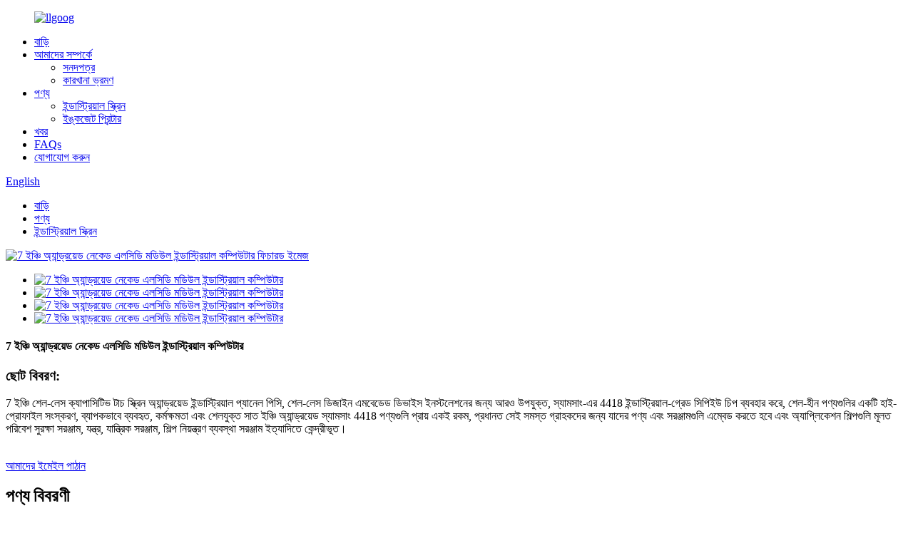

--- FILE ---
content_type: text/html
request_url: http://bn.gzweiqian.com/7-inch-android-naked-lcd-module-industrial-computer-product/
body_size: 13822
content:
<!DOCTYPE html> <html dir="ltr" lang="bn"> <head> <meta http-equiv="Content-Type" content="text/html; charset=UTF-8" /> <!-- Google tag (gtag.js) --> <script async src="https://www.googletagmanager.com/gtag/js?id=G-HZRMXD13RS"></script> <script>
  window.dataLayer = window.dataLayer || [];
  function gtag(){dataLayer.push(arguments);}
  gtag('js', new Date());

  gtag('config', 'G-HZRMXD13RS');
</script> <title>চীন 7 ইঞ্চি অ্যান্ড্রয়েড নেকেড এলসিডি মডিউল শিল্প কম্পিউটার প্রস্তুতকারক এবং সরবরাহকারী |উইকিয়ান গ্রুপ</title> <meta property="fb:app_id" content="966242223397117" /> <meta name="viewport" content="width=device-width,initial-scale=1,minimum-scale=1,maximum-scale=1,user-scalable=no"> <link rel="apple-touch-icon-precomposed" href=""> <meta name="format-detection" content="telephone=no"> <meta name="apple-mobile-web-app-capable" content="yes"> <meta name="apple-mobile-web-app-status-bar-style" content="black"> <meta property="og:url" content="https://www.gzweiqian.com/7-inch-android-naked-lcd-module-industrial-computer-product/"/> <meta property="og:title" content="7 inch Android Naked LCD module industrial computer"/> <meta property="og:description" content=" 		Features 	  		Description 	 1.Parameters    Product model WAR-070C(R)-SN10   Basic parameters  ● CPU：Quad-core Cortex®-A9 architecture；Frequency 1.4GHz ● Memory：1GB DDR3 ● Flash：8GB    Display screen  ● Size：7 inch ● Resolution：1024×600 ● Wide-temperature type, 16000k colors or 24 bit tr..."/> <meta property="og:type" content="product"/> <meta property="og:image" content="//cdn.globalso.com/gzweiqian/13.jpg"/> <meta property="og:site_name" content="https://www.gzweiqian.com/"/> <link href="//cdn.globalso.com/gzweiqian/style/global/style.css" rel="stylesheet"> <link href="//cdn.globalso.com/gzweiqian/style/public/public.css" rel="stylesheet">  <link rel="shortcut icon" href="//cdn.globalso.com/gzweiqian/icon1.png" /> <meta name="author" content="pat"/> <meta name="description" itemprop="description" content="বৈশিষ্ট্য বর্ণনা 1. প্যারামিটার পণ্য মডেল WAR-070C(R)-SN10 মৌলিক পরামিতি ● CPU：Quad-core Cortex®-A9 আর্কিটেকচার；ফ্রিকোয়েন্সি" />  <meta name="keywords" itemprop="keywords" content="শিল্প পর্দা, পণ্য" />  <link rel="canonical" href="https://www.gzweiqian.com/7-inch-android-naked-lcd-module-industrial-computer-product/" /> <link href="//cdn.globalso.com/hide_search.css" rel="stylesheet"/><link href="//www.gzweiqian.com/style/bn.html.css" rel="stylesheet"/></head> <body> <div class="container"> <header class="web_head">     <div class="head_layer">       <div class="layout">         <figure class="logo"><a href="/">                 <img src="//cdn.globalso.com/gzweiqian/llgoog.png" alt="llgoog">                 </a></figure>         <nav class="nav_wrap">           <ul class="head_nav">         <li><a href="/">বাড়ি</a></li> <li><a href="/about-us/">আমাদের সম্পর্কে</a> <ul class="sub-menu"> 	<li><a href="/certificate/">সনদপত্র</a></li> 	<li><a href="/factory-tour/">কারখানা ভ্রমণ</a></li> </ul> </li> <li class="current-post-ancestor current-menu-parent"><a href="/products/">পণ্য</a> <ul class="sub-menu"> 	<li class="current-post-ancestor current-menu-parent"><a href="/industrial-screen/">ইন্ডাস্ট্রিয়াল স্ক্রিন</a></li> 	<li><a href="/inkjet-printer/">ইঙ্কজেট প্রিন্টার</a></li> </ul> </li> <li><a href="/news/">খবর</a></li> <li><a href="/faqs/">FAQs</a></li> <li><a href="/contact-us/">যোগাযোগ করুন</a></li>       </ul> 	  </nav>           <div class="head_right">  	            <b id="btn-search" class="btn--search"></b>                      <div class="change-language ensemble">   <div class="change-language-info">     <div class="change-language-title medium-title">        <div class="language-flag language-flag-en"><a href="https://www.gzweiqian.com/"><b class="country-flag"></b><span>English</span> </a></div>        <b class="language-icon"></b>      </div> 	<div class="change-language-cont sub-content">         <div class="empty"></div>     </div>   </div> </div> <!--theme262-->          </div> 		  <i class="head_left_bg"></i>           <i class="head_right_bg"></i>                 </div>     </div>       </header><div class="path_bar">     <div class="layout">       <ul>        <li> <a itemprop="breadcrumb" href="/">বাড়ি</a></li><li> <a itemprop="breadcrumb" href="/products/" title="Products">পণ্য</a> </li><li> <a itemprop="breadcrumb" href="/industrial-screen/" title="Industrial Screen">ইন্ডাস্ট্রিয়াল স্ক্রিন</a> </li></li>       </ul>     </div>   </div>          <!-- page-layout start -->  <section class="web_main page_main">   <div class="layout">         <!-- product info -->       <section class="product-intro">         <div class="product-view" >            <!-- Piliang S-->                     <!-- Piliang E-->                     <div class="product-image"> <a class="cloud-zoom" id="zoom1" data-zoom="adjustX:0, adjustY:0" href="//cdn.globalso.com/gzweiqian/13.jpg"> <img src="//cdn.globalso.com/gzweiqian/13.jpg" itemprop="image" title="" alt="7 ইঞ্চি অ্যান্ড্রয়েড নেকেড এলসিডি মডিউল ইন্ডাস্ট্রিয়াল কম্পিউটার ফিচারড ইমেজ" style="width:100%" /></a> </div>                     <div  style="position:relative; width:100%;">             <div class="image-additional">               <ul class="swiper-wrapper">                                 <li class="swiper-slide image-item current"> <a class="cloud-zoom-gallery item"  href="//cdn.globalso.com/gzweiqian/13.jpg" data-zoom="useZoom:zoom1, smallImage://cdn.globalso.com/gzweiqian/13.jpg" title=""><img src="//cdn.globalso.com/gzweiqian/13-300x300.jpg" alt="7 ইঞ্চি অ্যান্ড্রয়েড নেকেড এলসিডি মডিউল ইন্ডাস্ট্রিয়াল কম্পিউটার" /></a> </li>                                 <li class="swiper-slide image-item"> <a class="cloud-zoom-gallery item"  href="//cdn.globalso.com/gzweiqian/25.jpg" data-zoom="useZoom:zoom1, smallImage://cdn.globalso.com/gzweiqian/25.jpg" title=""><img src="//cdn.globalso.com/gzweiqian/25-300x300.jpg" alt="7 ইঞ্চি অ্যান্ড্রয়েড নেকেড এলসিডি মডিউল ইন্ডাস্ট্রিয়াল কম্পিউটার" /></a> </li>                                 <li class="swiper-slide image-item"> <a class="cloud-zoom-gallery item"  href="//cdn.globalso.com/gzweiqian/32.jpg" data-zoom="useZoom:zoom1, smallImage://cdn.globalso.com/gzweiqian/32.jpg" title=""><img src="//cdn.globalso.com/gzweiqian/32-300x300.jpg" alt="7 ইঞ্চি অ্যান্ড্রয়েড নেকেড এলসিডি মডিউল ইন্ডাস্ট্রিয়াল কম্পিউটার" /></a> </li>                                 <li class="swiper-slide image-item"> <a class="cloud-zoom-gallery item"  href="//cdn.globalso.com/gzweiqian/42.jpg" data-zoom="useZoom:zoom1, smallImage://cdn.globalso.com/gzweiqian/42.jpg" title=""><img src="//cdn.globalso.com/gzweiqian/42-300x300.jpg" alt="7 ইঞ্চি অ্যান্ড্রয়েড নেকেড এলসিডি মডিউল ইন্ডাস্ট্রিয়াল কম্পিউটার" /></a> </li>                               </ul>               <div class="swiper-pagination swiper-pagination-white"></div>             </div>             <div class="swiper-button-next swiper-button-white"></div>             <div class="swiper-button-prev swiper-button-white"></div>           </div>         </div>         <section class="product-summary">  			 <h1 class="page_title">7 ইঞ্চি অ্যান্ড্রয়েড নেকেড এলসিডি মডিউল ইন্ডাস্ট্রিয়াল কম্পিউটার</h1>           <div class="product-meta">             <h3>ছোট বিবরণ:</h3>             <p>7 ইঞ্চি শেল-লেস ক্যাপাসিটিভ টাচ স্ক্রিন অ্যান্ড্রয়েড ইন্ডাস্ট্রিয়াল প্যানেল পিসি, শেল-লেস ডিজাইন এমবেডেড ডিভাইস ইনস্টলেশনের জন্য আরও উপযুক্ত, স্যামসাং-এর 4418 ইন্ডাস্ট্রিয়াল-গ্রেড সিপিইউ চিপ ব্যবহার করে, শেল-হীন পণ্যগুলির একটি হাই-প্রোফাইল সংস্করণ, ব্যাপকভাবে ব্যবহৃত, কর্মক্ষমতা এবং শেলযুক্ত সাত ইঞ্চি অ্যান্ড্রয়েড স্যামসাং 4418 পণ্যগুলি প্রায় একই রকম, প্রধানত সেই সমস্ত গ্রাহকদের জন্য যাদের পণ্য এবং সরঞ্জামগুলি এম্বেড করতে হবে এবং অ্যাপ্লিকেশন শিল্পগুলি মূলত পরিবেশ সুরক্ষা সরঞ্জাম, যন্ত্র, যান্ত্রিক সরঞ্জাম, শিল্প নিয়ন্ত্রণ ব্যবস্থা সরঞ্জাম ইত্যাদিতে কেন্দ্রীভূত।</p>             <br />                                   </div>           <div class="product-btn-wrap"> <a href="javascript:" class="email">আমাদের ইমেইল পাঠান</a></div>           <div class="share-this">             <div class="addthis_sharing_toolbox"></div>             </div>         </section>       </section>       <section class="tab-content-wrap product-detail">         <div class="tab-title-bar detail-tabs">           <h2 class="tab-title title current"><span>পণ্য বিবরণী</span></h2>                                          <h2 class="tab-title title"><span>পণ্য ট্যাগ</span></h2>                   </div>         <section class="tab-panel-wrap">           <section class="tab-panel disabled entry">             <section class="tab-panel-content">                                           <div class="fl-builder-content fl-builder-content-1268 fl-builder-content-primary fl-builder-global-templates-locked" data-post-id="1268"><div class="fl-row fl-row-full-width fl-row-bg-none fl-node-6358d7923fdf3" data-node="6358d7923fdf3"> 	<div class="fl-row-content-wrap"> 				<div class="fl-row-content fl-row-full-width fl-node-content"> 		 <div class="fl-col-group fl-node-6358d792427e5" data-node="6358d792427e5"> 			<div class="fl-col fl-node-6358d79242944" data-node="6358d79242944" style="width: 100%;"> 	<div class="fl-col-content fl-node-content"> 	<div class="fl-module fl-module-heading fl-node-6358d7923fcd1" data-node="6358d7923fcd1" data-animation-delay="0.0"> 	<div class="fl-module-content fl-node-content"> 		<h2 class="fl-heading"> 		<span class="fl-heading-text">বৈশিষ্ট্য</span> 	</h2>	</div> </div>	</div> </div>	</div>  <div class="fl-col-group fl-node-6358d7d422550" data-node="6358d7d422550"> 			<div class="fl-col fl-node-6358d7d4226c5 fl-col-has-cols" data-node="6358d7d4226c5" style="width: 100%;"> 	<div class="fl-col-content fl-node-content"> 	 <div class="fl-col-group fl-node-6358ddd1a0943 fl-col-group-nested fl-col-group-equal-height fl-col-group-align-center" data-node="6358ddd1a0943"> 			<div class="fl-col fl-node-6358ddd1a0b75 fl-col-small" data-node="6358ddd1a0b75" style="width: 34%;"> 	<div class="fl-col-content fl-node-content"> 	<div class="fl-module fl-module-photo fl-node-6358ddd852570" data-node="6358ddd852570" data-animation-delay="0.0"> 	<div class="fl-module-content fl-node-content"> 		<div class="fl-photo fl-photo-align-center" itemscope itemtype="http://schema.org/ImageObject"> 	<div class="fl-photo-content fl-photo-img-png"> 				<img class="fl-photo-img wp-image-1274 size-full" src="//www.gzweiqian.com/uploads/12.png" alt="1" itemprop="image"  /> 		     			</div> 	</div>	</div> </div>	</div> </div>			<div class="fl-col fl-node-6358ddd1a0bb6" data-node="6358ddd1a0bb6" style="width: 66%;"> 	<div class="fl-col-content fl-node-content"> 	<div class="fl-module fl-module-rich-text fl-node-6358d7d422444" data-node="6358d7d422444" data-animation-delay="0.0"> 	<div class="fl-module-content fl-node-content"> 		<div class="fl-rich-text"> 	<p>উচ্চ স্থিতিশীলতা, ডাউনটাইম ছাড়া 7x24 ঘন্টা, কম শক্তি খরচ এবং উচ্চ স্থায়িত্ব সহ ফ্যানবিহীন CPU প্রসেসর ব্যবহার করে।<br />উচ্চ নির্ভরযোগ্যতা, কোনও হ্যান্ডলিং ত্রুটি অনুমোদিত নয় এবং কঠোর পরীক্ষায় উত্তীর্ণ হয়।<br />স্ব-পুনরুদ্ধার ফাংশন সহ, অপ্রত্যাশিত পরিস্থিতি মোকাবেলা করার জন্য, যেমন নিরবচ্ছিন্ন সংযোগ বিচ্ছিন্ন এবং দীর্ঘ সময়ের জন্য শাটডাউন।<br />শিল্প ব্যবহারের জন্য উপযুক্ত যোগাযোগ ইন্টারফেস, প্রসারিত করা সহজ।<br />শিল্প কমপ্লেক্স এবং কঠোর পরিবেশের সাথে মানিয়ে নিন, যেমন শক্তিশালী, শকপ্রুফ, আর্দ্রতা-প্রমাণ, ধুলো-প্রমাণ, উচ্চ তাপমাত্রা প্রতিরোধের।<br />সহজ এবং সহজ গৌণ উন্নয়ন, বহু-প্ল্যাটফর্ম, বহু-ভাষা সমর্থন, রুটিন প্রদান করে।</p> </div>	</div> </div>	</div> </div>	</div> 	</div> </div>	</div> 		</div> 	</div> </div><div class="fl-row fl-row-full-width fl-row-bg-none fl-node-6358d8e9d8ee8" data-node="6358d8e9d8ee8"> 	<div class="fl-row-content-wrap"> 				<div class="fl-row-content fl-row-full-width fl-node-content"> 		 <div class="fl-col-group fl-node-6358d8e9d91f2" data-node="6358d8e9d91f2"> 			<div class="fl-col fl-node-6358d8e9d923a" data-node="6358d8e9d923a" style="width: 100%;"> 	<div class="fl-col-content fl-node-content"> 	<div class="fl-module fl-module-heading fl-node-6358d8e9d9276" data-node="6358d8e9d9276" data-animation-delay="0.0"> 	<div class="fl-module-content fl-node-content"> 		<h2 class="fl-heading"> 		<span class="fl-heading-text">বর্ণনা</span> 	</h2>	</div> </div>	</div> </div>	</div>  <div class="fl-col-group fl-node-6358d8e9d92b2" data-node="6358d8e9d92b2"> 			<div class="fl-col fl-node-6358d8e9d92ee" data-node="6358d8e9d92ee" style="width: 100%;"> 	<div class="fl-col-content fl-node-content"> 	<div class="fl-module fl-module-rich-text fl-node-6358d8e9d932a" data-node="6358d8e9d932a" data-animation-delay="0.0"> 	<div class="fl-module-content fl-node-content"> 		<div class="fl-rich-text"> 	<p>1. পরামিতি</p> <table border="0" cellspacing="0"> <tbody> <tr> <td width="243">পণ্যের ধরণ</td> <td width="619">WAR-070C(R)-SN10</td> </tr> <tr> <td width="243">মৌলিক পরামিতি</td> <td width="619">● CPU：Quad-core Cortex®-A9 আর্কিটেকচার；ফ্রিকোয়েন্সি 1.4GHz<br />● মেমরি: 1GB DDR3<br />● ফ্ল্যাশ: 8GB</td> </tr> <tr> <td width="243">প্রদর্শন পর্দা</td> <td width="619">● আকার: 7 ইঞ্চি<br />● রেজোলিউশন: 1024×600<br />● প্রশস্ত-তাপমাত্রার ধরন, 16000k রঙ বা 24 বিট সত্য রং<br />● LED ব্যাকলাইট: জীবনকাল &gt; 25000 ঘন্টা</td> </tr> <tr> <td width="243"></td> <td width="619">●</td> </tr> <tr> <td width="243">স্পর্শ পর্দা</td> <td width="619">ক্যাপাসিট্যান্স / প্রতিরোধের টাচ স্ক্রিন</td> </tr> <tr> <td width="243">হার্ডওয়্যার ইন্টারফেস</td> <td width="619">● 4 চ্যানেল 3-তারের RS-232 সিরিয়াল পোর্ট (COM1, COM2, COM3, COM4) (ঐচ্ছিক হিসাবে বিচ্ছিন্নতা)<br />● 2 চ্যানেল RS-485 ইন্টারফেস (COM1, COM2), RS-232 (COM1, COM2) হিসাবে মাল্টিপ্লেক্সিং (ঐচ্ছিক হিসাবে বিচ্ছিন্ন)<br />● 1 চ্যানেল বিচ্ছিন্ন CAN বাস ইন্টারফেস।(ঐচ্ছিক)<br />● 1 চ্যানেল ইউএসবি ডিভাইস ইন্টারফেস, ডেটা বিনিময় এবং ডিবাগ অ্যাপ্লিকেশনের জন্য পিসিতে ADB সংযোগ সমর্থন করে।<br />● 2 চ্যানেল ইউএসবি হোস্ট ইন্টারফেস, সাধারণ ইউএসবি ডিভাইস যেমন মাউস, কীবোর্ড, ইউ ডিস্ক, ইত্যাদি সমর্থন করে।<br />● 1 চ্যানেল 100M ইথারনেট ইন্টারফেস।<br />● 1 চ্যানেল SD/MMC স্লট, মিনি SD/MMC কার্ড সমর্থন করে৷<br />● 1 চ্যানেল 3.5 মিমি ইয়ারফোন আউটপুট ইন্টারফেস।<br />● 1 চ্যানেল স্পিকার ইন্টারফেস (বিল্ট-ইন পাওয়ার এমপ্লিফায়ার 8Ω2w) (ঐচ্ছিক)<br />● 1 চ্যানেল 4G মডিউল।(ঐচ্ছিক)<br />● 1 চ্যানেল ওয়াইফাই ইন্টারফেস।(ঐচ্ছিক)<br />● 1 চ্যানেল DC12V~24V, শিল্প<br />● শক্তি সমাধান, উচ্চ নির্ভরযোগ্যতা.</td> </tr> <tr> <td width="243">মনোযোগ</td> <td width="619">সিরিয়াল পোর্ট সংযুক্ত করা হলে, সিরিয়াল চিপ বার্ন এবং যোগাযোগ প্রভাবিত এড়াতে দুটি ডিভাইসের GND তারকে অবশ্যই সংযুক্ত থাকতে হবে।</td> </tr> <tr> <td width="243">OS</td> <td width="619">Android 4.4.2/Android 5.1</td> </tr> <tr> <td width="243">ডিগ্রী রক্ষা করুন</td> <td width="619">/</td> </tr> <tr> <td width="243">কাজের পরিবেশ</td> <td width="619">● পাওয়ার: DC 12V-24V (সুপারিশ হিসাবে 24V)<br />● কাজের তাপমাত্রা：-10~60℃<br />● স্টোরেজ তাপমাত্রা:-20~80℃<br />● কাজের আর্দ্রতা: 10～90% RH</td> </tr> <tr> <td width="243">আকার</td> <td width="619">● কোন শেল নেই<br />● আকার: 188×117×41 (মিমি)</td> </tr> <tr> <td width="243">আবেদনের স্থান</td> <td width="619">● শিল্প নিয়ন্ত্রণ ， শনাক্তকরণ যন্ত্র ， যন্ত্র এবং মিটার ， নিরাপত্তা পর্যবেক্ষণ ， চিকিৎসা যন্ত্রপাতি এবং যন্ত্র , বুদ্ধিমান টার্মিনাল এম্বেডেড হাই-এন্ড অ্যাপ্লিকেশন।<br />● সমর্থন CAN বাস নেটওয়ার্ক স্থাপনা.</td> </tr> <tr> <td width="243">সফটওয়্যার সমর্থন</td> <td width="619">● সাপোর্ট Eclipse、Android Studio、QT Creator、Visual Studio 2015/2017 ডেভেলপমেন্ট, JAVA/C/C++/C#, ইত্যাদি সমর্থন করে।<br />● ব্যবহারকারী-সংজ্ঞায়িত স্প্ল্যাশ স্ক্রীন সহজে পরিবর্তন করুন।</td> </tr> </tbody> </table> </div>	</div> </div>	</div> </div>	</div>  <div class="fl-col-group fl-node-6358da56b5637" data-node="6358da56b5637"> 			<div class="fl-col fl-node-6358da56b57bb" data-node="6358da56b57bb" style="width: 100%;"> 	<div class="fl-col-content fl-node-content"> 	<div class="fl-module fl-module-rich-text fl-node-6358da813d229" data-node="6358da813d229" data-animation-delay="0.0"> 	<div class="fl-module-content fl-node-content"> 		<div class="fl-rich-text"> 	<p><strong>2. ইন্টারফেস সংজ্ঞা</strong></p> </div>	</div> </div>	</div> </div>	</div>  <div class="fl-col-group fl-node-6358dd20348e0" data-node="6358dd20348e0"> 			<div class="fl-col fl-node-6358dd2034a71" data-node="6358dd2034a71" style="width: 100%;"> 	<div class="fl-col-content fl-node-content"> 	<div class="fl-module fl-module-photo fl-node-6358dd20347c6" data-node="6358dd20347c6" data-animation-delay="0.0"> 	<div class="fl-module-content fl-node-content"> 		<div class="fl-photo fl-photo-align-center" itemscope itemtype="http://schema.org/ImageObject"> 	<div class="fl-photo-content fl-photo-img-png"> 				<img class="fl-photo-img wp-image-1275" src="//www.gzweiqian.com/uploads/21.png" alt="2" itemprop="image"  /> 		     			</div> 	</div>	</div> </div><div class="fl-module fl-module-photo fl-node-6358e3e63790c" data-node="6358e3e63790c" data-animation-delay="0.0"> 	<div class="fl-module-content fl-node-content"> 		<div class="fl-photo fl-photo-align-center" itemscope itemtype="http://schema.org/ImageObject"> 	<div class="fl-photo-content fl-photo-img-png"> 				<img class="fl-photo-img wp-image-1276" src="//www.gzweiqian.com/uploads/31.png" alt="3" itemprop="image"  /> 		     			</div> 	</div>	</div> </div>	</div> </div>	</div>  <div class="fl-col-group fl-node-6358e3f7d245f" data-node="6358e3f7d245f"> 			<div class="fl-col fl-node-6358e3f7d2612" data-node="6358e3f7d2612" style="width: 100%;"> 	<div class="fl-col-content fl-node-content"> 	<div class="fl-module fl-module-rich-text fl-node-6358e3f7d2328" data-node="6358e3f7d2328" data-animation-delay="0.0"> 	<div class="fl-module-content fl-node-content"> 		<div class="fl-rich-text"> 	<table border="0" cellspacing="0"> <tbody> <tr> <td width="453">1. RS-232 এর COM1-TX0</td> <td width="446">2. RS-232 এর COM1-RX0</td> </tr> <tr> <td width="453">3. জিএনডি</td> <td width="446">4. RS-232 এর COM2-TX2</td> </tr> <tr> <td width="453">5. RS-232 এর COM2-RX2</td> <td width="446">6. জিএনডি</td> </tr> <tr> <td width="453">7. RS-232 এর COM3-TX3</td> <td width="446">8. RS-232 এর COM3-RX3</td> </tr> <tr> <td width="453">9. জিএনডি</td> <td width="446">10. RS-232 এর COM4-TX4</td> </tr> <tr> <td width="453">11. RS-232 এর COM4-RX4</td> <td width="446">12. জিএনডি</td> </tr> </tbody> </table> </div>	</div> </div>	</div> </div>	</div>  <div class="fl-col-group fl-node-6358e40d10970" data-node="6358e40d10970"> 			<div class="fl-col fl-node-6358e40d10bb1" data-node="6358e40d10bb1" style="width: 100%;"> 	<div class="fl-col-content fl-node-content"> 	<div class="fl-module fl-module-photo fl-node-6358e40a089a0" data-node="6358e40a089a0" data-animation-delay="0.0"> 	<div class="fl-module-content fl-node-content"> 		<div class="fl-photo fl-photo-align-center" itemscope itemtype="http://schema.org/ImageObject"> 	<div class="fl-photo-content fl-photo-img-png"> 				<img class="fl-photo-img wp-image-1277" src="//www.gzweiqian.com/uploads/4.png" alt="4" itemprop="image"  /> 		     			</div> 	</div>	</div> </div>	</div> </div>	</div>  <div class="fl-col-group fl-node-6358dd3d1a394" data-node="6358dd3d1a394"> 			<div class="fl-col fl-node-6358dd3d1a53b" data-node="6358dd3d1a53b" style="width: 100%;"> 	<div class="fl-col-content fl-node-content"> 	<div class="fl-module fl-module-rich-text fl-node-6358dd3d1a277" data-node="6358dd3d1a277" data-animation-delay="0.0"> 	<div class="fl-module-content fl-node-content"> 		<div class="fl-rich-text"> 	<table border="0" cellspacing="0"> <tbody> <tr> <td width="453">1. CANL</td> <td width="446">2. CANH</td> </tr> <tr> <td width="453">3. জিএনডি</td> <td width="446">4. COM2-485B</td> </tr> <tr> <td width="453">5. COM2-485A</td> <td width="446">6. জিএনডি</td> </tr> <tr> <td width="453">7. COM1-485B</td> <td width="446">8. COM1-485A</td> </tr> </tbody> </table> <p><strong>2.1 RS-232 ইন্টারফেস</strong><br />4 চ্যানেল● RS-232 সিরিয়াল পোর্ট，সর্বোচ্চ-স্তরের বাউড্রেট 115200bps সমর্থন করে।অ্যান্ড্রয়েড সিস্টেমে সংশ্লিষ্ট ইন্টারফেসটি হল COM1 ~ COM4৷</p> <p><strong>2.2 RS-485 ইন্টারফেস</strong><br />অ্যান্ড্রয়েড সিস্টেমে সংশ্লিষ্ট পোর্ট হল COM1, COM2।</p> <p><strong>2.3 CAN বাস ইন্টারফেস</strong><br />ক্যান-বাস ইন্টারফেসের ফাংশন হল বিকল্প।</p> <p><strong>2.4 পাওয়ার ইন্টারফেস</strong><br />চিত্রে দেখানো হয়েছে:</p> </div>	</div> </div>	</div> </div>	</div>  <div class="fl-col-group fl-node-6358e48e5c768" data-node="6358e48e5c768"> 			<div class="fl-col fl-node-6358e48e5c93d" data-node="6358e48e5c93d" style="width: 100%;"> 	<div class="fl-col-content fl-node-content"> 	<div class="fl-module fl-module-photo fl-node-6358e48e5c629" data-node="6358e48e5c629" data-animation-delay="0.0"> 	<div class="fl-module-content fl-node-content"> 		<div class="fl-photo fl-photo-align-center" itemscope itemtype="http://schema.org/ImageObject"> 	<div class="fl-photo-content fl-photo-img-png"> 				<img class="fl-photo-img wp-image-1278" src="//www.gzweiqian.com/uploads/5.png" alt="5" itemprop="image"  /> 		     			</div> 	</div>	</div> </div>	</div> </div>	</div>  <div class="fl-col-group fl-node-6358e4a6e218f" data-node="6358e4a6e218f"> 			<div class="fl-col fl-node-6358e4a6e2355" data-node="6358e4a6e2355" style="width: 100%;"> 	<div class="fl-col-content fl-node-content"> 	<div class="fl-module fl-module-rich-text fl-node-6358e4a6e2041" data-node="6358e4a6e2041" data-animation-delay="0.0"> 	<div class="fl-module-content fl-node-content"> 		<div class="fl-rich-text"> 	<p><strong>3. বাহ্যিক আকার</strong></p> <p>বাহ্যিক আকার: 188x117x41 (মিমি)</p> </div>	</div> </div>	</div> </div>	</div>  <div class="fl-col-group fl-node-6358e4bbbce7c" data-node="6358e4bbbce7c"> 			<div class="fl-col fl-node-6358e4bbbd059" data-node="6358e4bbbd059" style="width: 100%;"> 	<div class="fl-col-content fl-node-content"> 	<div class="fl-module fl-module-photo fl-node-6358e4bbbcd37" data-node="6358e4bbbcd37" data-animation-delay="0.0"> 	<div class="fl-module-content fl-node-content"> 		<div class="fl-photo fl-photo-align-center" itemscope itemtype="http://schema.org/ImageObject"> 	<div class="fl-photo-content fl-photo-img-png"> 				<img class="fl-photo-img wp-image-1279" src="//www.gzweiqian.com/uploads/6.png" alt="6" itemprop="image"  /> 		     			</div> 	</div>	</div> </div>	</div> </div>	</div> 		</div> 	</div> </div></div><!--<div id="downaspdf">                     <a title="Download this Product as PDF" href="/downloadpdf.php?id=1268" rel="external nofollow"><span>Download as PDF</span></a>                 </div>-->                            <div class="clear"></div>                                                         <hr>               <li><b>আগে:</b>                 <a href="/7-inch-all-in-one-embedded-touch-panel-pc-fanless-wince-industrial-tablet-pc-product/" rel="prev">7 ইঞ্চি অল-ইন-ওয়ান এমবেডেড টাচ প্যানেল পিসি ফ্যানলেস WinCE ইন্ডাস্ট্রিয়াল ট্যাবলেট পিসি</a>              </li>               <li><b>পরবর্তী:</b>                 <a href="/7-inch-android-industrial-panel-pc-product/" rel="next">7 ইঞ্চি অ্যান্ড্রয়েড ইন্ডাস্ট্রিয়াল প্যানেল পিসি</a>              </li>               <hr>                           </section>           </section>                                          <section class="tab-panel disabled entry">             <section class="tab-panel-content">                           </section>           </section>                   </section>       </section>       <div class="goods-may-like">         <h2 class="title">পণ্য বিভাগ</h2>         <div class="layer-bd">             <div class="swiper-slider">         <ul class="swiper-wrapper">                               <li class="swiper-slide product_item">             <figure> <span class="item_img"> <img src="//cdn.globalso.com/gzweiqian/15-300x300.jpg" alt="10.1 ইঞ্চি অ্যান্ড্রয়েড ইন্ডাস্ট্রিয়াল প্যানেল পিসি (স্ট্যান্ডার্ড)"><a href="/10-1-inch-android-industrial-panel-pcstandard-product/" title="10.1 inch Android Industrial Panel PC(standard)"></a> </span>               <figcaption>                 <h3 class="item_title"><a href="/10-1-inch-android-industrial-panel-pcstandard-product/" title="10.1 inch Android Industrial Panel PC(standard)">10.1 ইঞ্চি অ্যান্ড্রয়েড ইন্ডাস্ট্রিয়াল প্যানেল পিসি (স্ট্যান্ডার্ড)</a></h3>               </figcaption>             </figure>           </li>                     <li class="swiper-slide product_item">             <figure> <span class="item_img"> <img src="//cdn.globalso.com/gzweiqian/16-300x300.jpg" alt="10.1 ইঞ্চি অ্যান্ড্রয়েড প্যানেল পিসি RK3399 শিল্প-নিয়ন্ত্রণ ফ্যানলেস কম্পিউটার"><a href="/10-1-inch-android-panel-pc-rk3399-industrial-control-fanless-computer-product/" title="10.1 inch Android Panel PC RK3399 industrial-control fanless computer"></a> </span>               <figcaption>                 <h3 class="item_title"><a href="/10-1-inch-android-panel-pc-rk3399-industrial-control-fanless-computer-product/" title="10.1 inch Android Panel PC RK3399 industrial-control fanless computer">10.1 ইঞ্চি অ্যান্ড্রয়েড প্যানেল পিসি RK3399 ইন্ডাস্ট্রিয়াল-কো...</a></h3>               </figcaption>             </figure>           </li>                     <li class="swiper-slide product_item">             <figure> <span class="item_img"> <img src="//cdn.globalso.com/gzweiqian/12-300x300.jpg" alt="7 ইঞ্চি অল-ইন-ওয়ান এমবেডেড টাচ প্যানেল পিসি ফ্যানলেস WinCE ইন্ডাস্ট্রিয়াল ট্যাবলেট পিসি"><a href="/7-inch-all-in-one-embedded-touch-panel-pc-fanless-wince-industrial-tablet-pc-product/" title="7 Inch All-in-One Embedded Touch Panel PC Fanless WinCE Industrial Tablet PC"></a> </span>               <figcaption>                 <h3 class="item_title"><a href="/7-inch-all-in-one-embedded-touch-panel-pc-fanless-wince-industrial-tablet-pc-product/" title="7 Inch All-in-One Embedded Touch Panel PC Fanless WinCE Industrial Tablet PC">7 ইঞ্চি অল-ইন-ওয়ান এমবেডেড টাচ প্যানেল পিসি ফ্যানলে...</a></h3>               </figcaption>             </figure>           </li>                     <li class="swiper-slide product_item">             <figure> <span class="item_img"> <img src="//cdn.globalso.com/gzweiqian/001-300x300.jpg" alt="7 ইঞ্চি অ্যান্ড্রয়েড ইন্ডাস্ট্রিয়াল প্যানেল পিসি অটোমেশন ইন্ডাস্ট্রি এলসিডি মনিটর"><a href="/7-inch-android-industrial-panel-pc-automation-industry-lcd-monitor-product/" title="7 inch Android industrial panel pc automation industry LCD Monitor"></a> </span>               <figcaption>                 <h3 class="item_title"><a href="/7-inch-android-industrial-panel-pc-automation-industry-lcd-monitor-product/" title="7 inch Android industrial panel pc automation industry LCD Monitor">7 ইঞ্চি অ্যান্ড্রয়েড ইন্ডাস্ট্রিয়াল প্যানেল পিসি অটোমেশন i...</a></h3>               </figcaption>             </figure>           </li>                     <li class="swiper-slide product_item">             <figure> <span class="item_img"> <img src="//cdn.globalso.com/gzweiqian/2-2-300x300.jpg" alt="7 ইঞ্চি অ্যান্ড্রয়েড ইন্ডাস্ট্রিয়াল প্যানেল পিসি"><a href="/7-inch-android-industrial-panel-pc-product/" title="7 Inch Android industrial panel pc"></a> </span>               <figcaption>                 <h3 class="item_title"><a href="/7-inch-android-industrial-panel-pc-product/" title="7 Inch Android industrial panel pc">7 ইঞ্চি অ্যান্ড্রয়েড ইন্ডাস্ট্রিয়াল প্যানেল পিসি</a></h3>               </figcaption>             </figure>           </li>                     <li class="swiper-slide product_item">             <figure> <span class="item_img"> <img src="//cdn.globalso.com/gzweiqian/00-300x300.jpg" alt="4.3 ইঞ্চি WinCE ইন্ডাস্ট্রিয়াল প্যানেল কম্পিউটার LCD"><a href="/4-3-inch-wince-industrial-panel-computer-lcd-product/" title="4.3 inch WinCE Industrial Panel Computer LCD"></a> </span>               <figcaption>                 <h3 class="item_title"><a href="/4-3-inch-wince-industrial-panel-computer-lcd-product/" title="4.3 inch WinCE Industrial Panel Computer LCD">4.3 ইঞ্চি WinCE ইন্ডাস্ট্রিয়াল প্যানেল কম্পিউটার LCD</a></h3>               </figcaption>             </figure>           </li>                             </ul>         </div>         <div class="swiper-control">               <span class="swiper-button-prev"></span>               <span class="swiper-button-next"></span>             </div>             </div>       </div>         </div> </section> <div class="clear"></div>   <footer class="web_footer">     <section class="foot_service">       <div class="layout">    <div class="foot_items"> 		  <nav class="foot_item foot_item_nav wow fadeInLeftA" data-wow-delay=".1s" data-wow-duration=".8s">             <div class="foot_item_hd">               <h2 class="title">তথ্য</h2>             </div>             <div class="foot_item_bd">               <ul class="foot_txt_list">               <li><a href="/certificate/">সনদপত্র</a></li> <li><a href="/contact-us/">যোগাযোগ করুন</a></li> <li><a href="/about-us/">আমাদের সম্পর্কে</a></li>               </ul>             </div>           </nav> 	     <nav class="foot_item foot_item_contac wow fadeInLeftA" data-wow-delay=".1s" data-wow-duration=".8s">             <div class="foot_item_hd">               <h2 class="title">যোগাযোগ করুন</h2>             </div>             <div class="foot_item_bd">               <address class="foot_contact_list">                 <ul>                   <li class="contact_item">                    <div class="contact_txt">                      <p class="item_val">বিল্ডিং বি, জিনঝুয়াং ইন্ডাস্ট্রিয়াল পার্ক, নং 84, তিয়ানুয়ান রোড, ইয়ংহে স্ট্রিট, হুয়াংপু জেলা, গুয়াংজু, গুয়াংডং।</p>                  </div>                   </li>                   <li class="contact_item">                    <div class="contact_txt">                      <span class="contact_label">খুব ভাল:</span>                    <p class="item_val"><a class="tel_link" href="tel:+8613926272032"></a>+8613926272032</p>                  </div>                   </li>                   <li class="contact_item">                    <div class="contact_txt">                     <p class="item_val"><a href="javascript:" class="add_email12">bella@wqlcd.com</a></p>                  </div>                   </li>                 </ul>               </address>             </div>           </nav> 		 <nav class="foot_item foot_item_follow wow fadeInLeftA" data-wow-delay=".1s" data-wow-duration=".8s">             <div class="foot_item_hd">               <h2 class="title">আমাদের অনুসরণ করো</h2>             </div>             <div class="foot_item_bd">               <div class="company_subscribe">                 <div class="learn_more">                   <a class="button" href="javascript:">এখন তদন্ত</a>                 </div>               </div>               <ul class="foot_sns">                              <li><a target="_blank" href=""><img src="//cdn.globalso.com/gzweiqian/sns02.png" alt="sns02"></a></li>                         <li><a target="_blank" href=""><img src="//cdn.globalso.com/gzweiqian/sns03.png" alt="sns03"></a></li>                         <li><a target="_blank" href=""><img src="//cdn.globalso.com/gzweiqian/sns05.png" alt="sns05"></a></li>                         <li><a target="_blank" href=""><img src="//cdn.globalso.com/gzweiqian/sns06.png" alt="sns06"></a></li>                           </ul>             </div>                       </nav>         </div>        </div>     </section> 	 	  	      <section class="foot_bar wow fadeInUpA" data-wow-delay=".1s" data-wow-duration=".8s">       <div class="layout">         <div class="copyright">© কপিরাইট - 2010-2022 : সর্বস্বত্ব সংরক্ষিত৷<script type="text/javascript" src="//www.globalso.site/livechat.js"></script></div>         <span class="copy_a">             <a href="/featured/">গরম পণ্য</a> - <a href="/sitemap.xml">সাইটম্যাপ</a> - <a href="/">এএমপি মোবাইল</a> <br><a href='/digital-weight-machine/' title='Digital Weight Machine'>ডিজিটাল ওজন মেশিন</a>,  <a href='/transparent-lcd-panel-for-pc/' title='Transparent Lcd Panel For Pc'>পিসির জন্য স্বচ্ছ এলসিডি প্যানেল</a>,  <a href='/laser-engraving-portable/' title='Laser Engraving Portable'>লেজার খোদাই পোর্টেবল</a>,  <a href='/fiber-flying-laser-marking-machine/' title='Fiber Flying Laser Marking Machine'>ফাইবার ফ্লাইং লেজার মার্কিং মেশিন</a>,  <a href='/industrial-inkjet/' title='Industrial Inkjet'>ইন্ডাস্ট্রিয়াল ইঙ্কজেট</a>,  <a href='/industrial-panel-pc-touch-screen/' title='Industrial Panel Pc Touch Screen'>ইন্ডাস্ট্রিয়াল প্যানেল পিসি টাচ স্ক্রিন</a>,         </span>       </div>     </section>   </footer> <aside class="scrollsidebar" id="scrollsidebar">   <div class="side_content">     <div class="side_list">       <header class="hd"><img src="//cdn.globalso.com/title_pic.png" alt="অনলাইন Inuiry"/></header>       <div class="cont">         <li><a class="email" href="javascript:">ইমেইল পাঠান</a></li>                                       </div>                   <div class="side_title"><a  class="close_btn"><span>x</span></a></div>     </div>   </div>   <div class="show_btn"></div> </aside> <div class="inquiry-pop-bd">   <div class="inquiry-pop"> <i class="ico-close-pop" onclick="hideMsgPop();"></i>      <script type="text/javascript" src="//www.globalso.site/form.js"></script>    </div> </div> </div> <div class="web-search"> <b id="btn-search-close" class="btn--search-close"></b>   <div style=" width:100%">     <div class="head-search">       <form  action="/search.php" method="get">         <input class="search-ipt" name="s" placeholder="Start Typing..." />         <input class="search-btn" type="submit" value="" /> 		<input type="hidden" name="cat" value="490"/>         <span class="search-attr">অনুসন্ধান করতে এন্টার বা বন্ধ করতে ESC টিপুন</span>       </form>     </div>   </div> </div> <script type="text/javascript" src="//cdn.globalso.com/gzweiqian/style/global/js/jquery.min.js"></script>  <script type="text/javascript" src="//cdn.globalso.com/gzweiqian/style/global/js/common.js"></script> <script type="text/javascript" src="//cdn.globalso.com/gzweiqian/style/public/public.js"></script>  <!--[if lt IE 9]> <script src="//cdn.globalso.com/gzweiqian/style/global/js/html5.js"></script> <![endif]--> <script type="text/javascript">

if(typeof jQuery == 'undefined' || typeof jQuery.fn.on == 'undefined') {
	document.write('<script src="https://www.gzweiqian.com/wp-content/plugins/bb-plugin/js/jquery.js"><\/script>');
	document.write('<script src="https://www.gzweiqian.com/wp-content/plugins/bb-plugin/js/jquery.migrate.min.js"><\/script>');
}

</script><ul class="prisna-wp-translate-seo" id="prisna-translator-seo"><li class="language-flag language-flag-en"><a href="https://www.gzweiqian.com/7-inch-android-naked-lcd-module-industrial-computer-product/" title="English" target="_blank"><b class="country-flag"></b><span>English</span></a></li><li class="language-flag language-flag-fr"><a href="http://fr.gzweiqian.com/7-inch-android-naked-lcd-module-industrial-computer-product/" title="French" target="_blank"><b class="country-flag"></b><span>French</span></a></li><li class="language-flag language-flag-de"><a href="http://de.gzweiqian.com/7-inch-android-naked-lcd-module-industrial-computer-product/" title="German" target="_blank"><b class="country-flag"></b><span>German</span></a></li><li class="language-flag language-flag-pt"><a href="http://pt.gzweiqian.com/7-inch-android-naked-lcd-module-industrial-computer-product/" title="Portuguese" target="_blank"><b class="country-flag"></b><span>Portuguese</span></a></li><li class="language-flag language-flag-es"><a href="http://es.gzweiqian.com/7-inch-android-naked-lcd-module-industrial-computer-product/" title="Spanish" target="_blank"><b class="country-flag"></b><span>Spanish</span></a></li><li class="language-flag language-flag-ru"><a href="http://ru.gzweiqian.com/7-inch-android-naked-lcd-module-industrial-computer-product/" title="Russian" target="_blank"><b class="country-flag"></b><span>Russian</span></a></li><li class="language-flag language-flag-ja"><a href="http://ja.gzweiqian.com/7-inch-android-naked-lcd-module-industrial-computer-product/" title="Japanese" target="_blank"><b class="country-flag"></b><span>Japanese</span></a></li><li class="language-flag language-flag-ko"><a href="http://ko.gzweiqian.com/7-inch-android-naked-lcd-module-industrial-computer-product/" title="Korean" target="_blank"><b class="country-flag"></b><span>Korean</span></a></li><li class="language-flag language-flag-ar"><a href="http://ar.gzweiqian.com/7-inch-android-naked-lcd-module-industrial-computer-product/" title="Arabic" target="_blank"><b class="country-flag"></b><span>Arabic</span></a></li><li class="language-flag language-flag-ga"><a href="http://ga.gzweiqian.com/7-inch-android-naked-lcd-module-industrial-computer-product/" title="Irish" target="_blank"><b class="country-flag"></b><span>Irish</span></a></li><li class="language-flag language-flag-el"><a href="http://el.gzweiqian.com/7-inch-android-naked-lcd-module-industrial-computer-product/" title="Greek" target="_blank"><b class="country-flag"></b><span>Greek</span></a></li><li class="language-flag language-flag-tr"><a href="http://tr.gzweiqian.com/7-inch-android-naked-lcd-module-industrial-computer-product/" title="Turkish" target="_blank"><b class="country-flag"></b><span>Turkish</span></a></li><li class="language-flag language-flag-it"><a href="http://it.gzweiqian.com/7-inch-android-naked-lcd-module-industrial-computer-product/" title="Italian" target="_blank"><b class="country-flag"></b><span>Italian</span></a></li><li class="language-flag language-flag-da"><a href="http://da.gzweiqian.com/7-inch-android-naked-lcd-module-industrial-computer-product/" title="Danish" target="_blank"><b class="country-flag"></b><span>Danish</span></a></li><li class="language-flag language-flag-ro"><a href="http://ro.gzweiqian.com/7-inch-android-naked-lcd-module-industrial-computer-product/" title="Romanian" target="_blank"><b class="country-flag"></b><span>Romanian</span></a></li><li class="language-flag language-flag-id"><a href="http://id.gzweiqian.com/7-inch-android-naked-lcd-module-industrial-computer-product/" title="Indonesian" target="_blank"><b class="country-flag"></b><span>Indonesian</span></a></li><li class="language-flag language-flag-cs"><a href="http://cs.gzweiqian.com/7-inch-android-naked-lcd-module-industrial-computer-product/" title="Czech" target="_blank"><b class="country-flag"></b><span>Czech</span></a></li><li class="language-flag language-flag-af"><a href="http://af.gzweiqian.com/7-inch-android-naked-lcd-module-industrial-computer-product/" title="Afrikaans" target="_blank"><b class="country-flag"></b><span>Afrikaans</span></a></li><li class="language-flag language-flag-sv"><a href="http://sv.gzweiqian.com/7-inch-android-naked-lcd-module-industrial-computer-product/" title="Swedish" target="_blank"><b class="country-flag"></b><span>Swedish</span></a></li><li class="language-flag language-flag-pl"><a href="http://pl.gzweiqian.com/7-inch-android-naked-lcd-module-industrial-computer-product/" title="Polish" target="_blank"><b class="country-flag"></b><span>Polish</span></a></li><li class="language-flag language-flag-eu"><a href="http://eu.gzweiqian.com/7-inch-android-naked-lcd-module-industrial-computer-product/" title="Basque" target="_blank"><b class="country-flag"></b><span>Basque</span></a></li><li class="language-flag language-flag-ca"><a href="http://ca.gzweiqian.com/7-inch-android-naked-lcd-module-industrial-computer-product/" title="Catalan" target="_blank"><b class="country-flag"></b><span>Catalan</span></a></li><li class="language-flag language-flag-eo"><a href="http://eo.gzweiqian.com/7-inch-android-naked-lcd-module-industrial-computer-product/" title="Esperanto" target="_blank"><b class="country-flag"></b><span>Esperanto</span></a></li><li class="language-flag language-flag-hi"><a href="http://hi.gzweiqian.com/7-inch-android-naked-lcd-module-industrial-computer-product/" title="Hindi" target="_blank"><b class="country-flag"></b><span>Hindi</span></a></li><li class="language-flag language-flag-lo"><a href="http://lo.gzweiqian.com/7-inch-android-naked-lcd-module-industrial-computer-product/" title="Lao" target="_blank"><b class="country-flag"></b><span>Lao</span></a></li><li class="language-flag language-flag-sq"><a href="http://sq.gzweiqian.com/7-inch-android-naked-lcd-module-industrial-computer-product/" title="Albanian" target="_blank"><b class="country-flag"></b><span>Albanian</span></a></li><li class="language-flag language-flag-am"><a href="http://am.gzweiqian.com/7-inch-android-naked-lcd-module-industrial-computer-product/" title="Amharic" target="_blank"><b class="country-flag"></b><span>Amharic</span></a></li><li class="language-flag language-flag-hy"><a href="http://hy.gzweiqian.com/7-inch-android-naked-lcd-module-industrial-computer-product/" title="Armenian" target="_blank"><b class="country-flag"></b><span>Armenian</span></a></li><li class="language-flag language-flag-az"><a href="http://az.gzweiqian.com/7-inch-android-naked-lcd-module-industrial-computer-product/" title="Azerbaijani" target="_blank"><b class="country-flag"></b><span>Azerbaijani</span></a></li><li class="language-flag language-flag-be"><a href="http://be.gzweiqian.com/7-inch-android-naked-lcd-module-industrial-computer-product/" title="Belarusian" target="_blank"><b class="country-flag"></b><span>Belarusian</span></a></li><li class="language-flag language-flag-bn"><a href="http://bn.gzweiqian.com/7-inch-android-naked-lcd-module-industrial-computer-product/" title="Bengali" target="_blank"><b class="country-flag"></b><span>Bengali</span></a></li><li class="language-flag language-flag-bs"><a href="http://bs.gzweiqian.com/7-inch-android-naked-lcd-module-industrial-computer-product/" title="Bosnian" target="_blank"><b class="country-flag"></b><span>Bosnian</span></a></li><li class="language-flag language-flag-bg"><a href="http://bg.gzweiqian.com/7-inch-android-naked-lcd-module-industrial-computer-product/" title="Bulgarian" target="_blank"><b class="country-flag"></b><span>Bulgarian</span></a></li><li class="language-flag language-flag-ceb"><a href="http://ceb.gzweiqian.com/7-inch-android-naked-lcd-module-industrial-computer-product/" title="Cebuano" target="_blank"><b class="country-flag"></b><span>Cebuano</span></a></li><li class="language-flag language-flag-ny"><a href="http://ny.gzweiqian.com/7-inch-android-naked-lcd-module-industrial-computer-product/" title="Chichewa" target="_blank"><b class="country-flag"></b><span>Chichewa</span></a></li><li class="language-flag language-flag-co"><a href="http://co.gzweiqian.com/7-inch-android-naked-lcd-module-industrial-computer-product/" title="Corsican" target="_blank"><b class="country-flag"></b><span>Corsican</span></a></li><li class="language-flag language-flag-hr"><a href="http://hr.gzweiqian.com/7-inch-android-naked-lcd-module-industrial-computer-product/" title="Croatian" target="_blank"><b class="country-flag"></b><span>Croatian</span></a></li><li class="language-flag language-flag-nl"><a href="http://nl.gzweiqian.com/7-inch-android-naked-lcd-module-industrial-computer-product/" title="Dutch" target="_blank"><b class="country-flag"></b><span>Dutch</span></a></li><li class="language-flag language-flag-et"><a href="http://et.gzweiqian.com/7-inch-android-naked-lcd-module-industrial-computer-product/" title="Estonian" target="_blank"><b class="country-flag"></b><span>Estonian</span></a></li><li class="language-flag language-flag-tl"><a href="http://tl.gzweiqian.com/7-inch-android-naked-lcd-module-industrial-computer-product/" title="Filipino" target="_blank"><b class="country-flag"></b><span>Filipino</span></a></li><li class="language-flag language-flag-fi"><a href="http://fi.gzweiqian.com/7-inch-android-naked-lcd-module-industrial-computer-product/" title="Finnish" target="_blank"><b class="country-flag"></b><span>Finnish</span></a></li><li class="language-flag language-flag-fy"><a href="http://fy.gzweiqian.com/7-inch-android-naked-lcd-module-industrial-computer-product/" title="Frisian" target="_blank"><b class="country-flag"></b><span>Frisian</span></a></li><li class="language-flag language-flag-gl"><a href="http://gl.gzweiqian.com/7-inch-android-naked-lcd-module-industrial-computer-product/" title="Galician" target="_blank"><b class="country-flag"></b><span>Galician</span></a></li><li class="language-flag language-flag-ka"><a href="http://ka.gzweiqian.com/7-inch-android-naked-lcd-module-industrial-computer-product/" title="Georgian" target="_blank"><b class="country-flag"></b><span>Georgian</span></a></li><li class="language-flag language-flag-gu"><a href="http://gu.gzweiqian.com/7-inch-android-naked-lcd-module-industrial-computer-product/" title="Gujarati" target="_blank"><b class="country-flag"></b><span>Gujarati</span></a></li><li class="language-flag language-flag-ht"><a href="http://ht.gzweiqian.com/7-inch-android-naked-lcd-module-industrial-computer-product/" title="Haitian" target="_blank"><b class="country-flag"></b><span>Haitian</span></a></li><li class="language-flag language-flag-ha"><a href="http://ha.gzweiqian.com/7-inch-android-naked-lcd-module-industrial-computer-product/" title="Hausa" target="_blank"><b class="country-flag"></b><span>Hausa</span></a></li><li class="language-flag language-flag-haw"><a href="http://haw.gzweiqian.com/7-inch-android-naked-lcd-module-industrial-computer-product/" title="Hawaiian" target="_blank"><b class="country-flag"></b><span>Hawaiian</span></a></li><li class="language-flag language-flag-iw"><a href="http://iw.gzweiqian.com/7-inch-android-naked-lcd-module-industrial-computer-product/" title="Hebrew" target="_blank"><b class="country-flag"></b><span>Hebrew</span></a></li><li class="language-flag language-flag-hmn"><a href="http://hmn.gzweiqian.com/7-inch-android-naked-lcd-module-industrial-computer-product/" title="Hmong" target="_blank"><b class="country-flag"></b><span>Hmong</span></a></li><li class="language-flag language-flag-hu"><a href="http://hu.gzweiqian.com/7-inch-android-naked-lcd-module-industrial-computer-product/" title="Hungarian" target="_blank"><b class="country-flag"></b><span>Hungarian</span></a></li><li class="language-flag language-flag-is"><a href="http://is.gzweiqian.com/7-inch-android-naked-lcd-module-industrial-computer-product/" title="Icelandic" target="_blank"><b class="country-flag"></b><span>Icelandic</span></a></li><li class="language-flag language-flag-ig"><a href="http://ig.gzweiqian.com/7-inch-android-naked-lcd-module-industrial-computer-product/" title="Igbo" target="_blank"><b class="country-flag"></b><span>Igbo</span></a></li><li class="language-flag language-flag-jw"><a href="http://jw.gzweiqian.com/7-inch-android-naked-lcd-module-industrial-computer-product/" title="Javanese" target="_blank"><b class="country-flag"></b><span>Javanese</span></a></li><li class="language-flag language-flag-kn"><a href="http://kn.gzweiqian.com/7-inch-android-naked-lcd-module-industrial-computer-product/" title="Kannada" target="_blank"><b class="country-flag"></b><span>Kannada</span></a></li><li class="language-flag language-flag-kk"><a href="http://kk.gzweiqian.com/7-inch-android-naked-lcd-module-industrial-computer-product/" title="Kazakh" target="_blank"><b class="country-flag"></b><span>Kazakh</span></a></li><li class="language-flag language-flag-km"><a href="http://km.gzweiqian.com/7-inch-android-naked-lcd-module-industrial-computer-product/" title="Khmer" target="_blank"><b class="country-flag"></b><span>Khmer</span></a></li><li class="language-flag language-flag-ku"><a href="http://ku.gzweiqian.com/7-inch-android-naked-lcd-module-industrial-computer-product/" title="Kurdish" target="_blank"><b class="country-flag"></b><span>Kurdish</span></a></li><li class="language-flag language-flag-ky"><a href="http://ky.gzweiqian.com/7-inch-android-naked-lcd-module-industrial-computer-product/" title="Kyrgyz" target="_blank"><b class="country-flag"></b><span>Kyrgyz</span></a></li><li class="language-flag language-flag-la"><a href="http://la.gzweiqian.com/7-inch-android-naked-lcd-module-industrial-computer-product/" title="Latin" target="_blank"><b class="country-flag"></b><span>Latin</span></a></li><li class="language-flag language-flag-lv"><a href="http://lv.gzweiqian.com/7-inch-android-naked-lcd-module-industrial-computer-product/" title="Latvian" target="_blank"><b class="country-flag"></b><span>Latvian</span></a></li><li class="language-flag language-flag-lt"><a href="http://lt.gzweiqian.com/7-inch-android-naked-lcd-module-industrial-computer-product/" title="Lithuanian" target="_blank"><b class="country-flag"></b><span>Lithuanian</span></a></li><li class="language-flag language-flag-lb"><a href="http://lb.gzweiqian.com/7-inch-android-naked-lcd-module-industrial-computer-product/" title="Luxembou.." target="_blank"><b class="country-flag"></b><span>Luxembou..</span></a></li><li class="language-flag language-flag-mk"><a href="http://mk.gzweiqian.com/7-inch-android-naked-lcd-module-industrial-computer-product/" title="Macedonian" target="_blank"><b class="country-flag"></b><span>Macedonian</span></a></li><li class="language-flag language-flag-mg"><a href="http://mg.gzweiqian.com/7-inch-android-naked-lcd-module-industrial-computer-product/" title="Malagasy" target="_blank"><b class="country-flag"></b><span>Malagasy</span></a></li><li class="language-flag language-flag-ms"><a href="http://ms.gzweiqian.com/7-inch-android-naked-lcd-module-industrial-computer-product/" title="Malay" target="_blank"><b class="country-flag"></b><span>Malay</span></a></li><li class="language-flag language-flag-ml"><a href="http://ml.gzweiqian.com/7-inch-android-naked-lcd-module-industrial-computer-product/" title="Malayalam" target="_blank"><b class="country-flag"></b><span>Malayalam</span></a></li><li class="language-flag language-flag-mt"><a href="http://mt.gzweiqian.com/7-inch-android-naked-lcd-module-industrial-computer-product/" title="Maltese" target="_blank"><b class="country-flag"></b><span>Maltese</span></a></li><li class="language-flag language-flag-mi"><a href="http://mi.gzweiqian.com/7-inch-android-naked-lcd-module-industrial-computer-product/" title="Maori" target="_blank"><b class="country-flag"></b><span>Maori</span></a></li><li class="language-flag language-flag-mr"><a href="http://mr.gzweiqian.com/7-inch-android-naked-lcd-module-industrial-computer-product/" title="Marathi" target="_blank"><b class="country-flag"></b><span>Marathi</span></a></li><li class="language-flag language-flag-mn"><a href="http://mn.gzweiqian.com/7-inch-android-naked-lcd-module-industrial-computer-product/" title="Mongolian" target="_blank"><b class="country-flag"></b><span>Mongolian</span></a></li><li class="language-flag language-flag-my"><a href="http://my.gzweiqian.com/7-inch-android-naked-lcd-module-industrial-computer-product/" title="Burmese" target="_blank"><b class="country-flag"></b><span>Burmese</span></a></li><li class="language-flag language-flag-ne"><a href="http://ne.gzweiqian.com/7-inch-android-naked-lcd-module-industrial-computer-product/" title="Nepali" target="_blank"><b class="country-flag"></b><span>Nepali</span></a></li><li class="language-flag language-flag-no"><a href="http://no.gzweiqian.com/7-inch-android-naked-lcd-module-industrial-computer-product/" title="Norwegian" target="_blank"><b class="country-flag"></b><span>Norwegian</span></a></li><li class="language-flag language-flag-ps"><a href="http://ps.gzweiqian.com/7-inch-android-naked-lcd-module-industrial-computer-product/" title="Pashto" target="_blank"><b class="country-flag"></b><span>Pashto</span></a></li><li class="language-flag language-flag-fa"><a href="http://fa.gzweiqian.com/7-inch-android-naked-lcd-module-industrial-computer-product/" title="Persian" target="_blank"><b class="country-flag"></b><span>Persian</span></a></li><li class="language-flag language-flag-pa"><a href="http://pa.gzweiqian.com/7-inch-android-naked-lcd-module-industrial-computer-product/" title="Punjabi" target="_blank"><b class="country-flag"></b><span>Punjabi</span></a></li><li class="language-flag language-flag-sr"><a href="http://sr.gzweiqian.com/7-inch-android-naked-lcd-module-industrial-computer-product/" title="Serbian" target="_blank"><b class="country-flag"></b><span>Serbian</span></a></li><li class="language-flag language-flag-st"><a href="http://st.gzweiqian.com/7-inch-android-naked-lcd-module-industrial-computer-product/" title="Sesotho" target="_blank"><b class="country-flag"></b><span>Sesotho</span></a></li><li class="language-flag language-flag-si"><a href="http://si.gzweiqian.com/7-inch-android-naked-lcd-module-industrial-computer-product/" title="Sinhala" target="_blank"><b class="country-flag"></b><span>Sinhala</span></a></li><li class="language-flag language-flag-sk"><a href="http://sk.gzweiqian.com/7-inch-android-naked-lcd-module-industrial-computer-product/" title="Slovak" target="_blank"><b class="country-flag"></b><span>Slovak</span></a></li><li class="language-flag language-flag-sl"><a href="http://sl.gzweiqian.com/7-inch-android-naked-lcd-module-industrial-computer-product/" title="Slovenian" target="_blank"><b class="country-flag"></b><span>Slovenian</span></a></li><li class="language-flag language-flag-so"><a href="http://so.gzweiqian.com/7-inch-android-naked-lcd-module-industrial-computer-product/" title="Somali" target="_blank"><b class="country-flag"></b><span>Somali</span></a></li><li class="language-flag language-flag-sm"><a href="http://sm.gzweiqian.com/7-inch-android-naked-lcd-module-industrial-computer-product/" title="Samoan" target="_blank"><b class="country-flag"></b><span>Samoan</span></a></li><li class="language-flag language-flag-gd"><a href="http://gd.gzweiqian.com/7-inch-android-naked-lcd-module-industrial-computer-product/" title="Scots Gaelic" target="_blank"><b class="country-flag"></b><span>Scots Gaelic</span></a></li><li class="language-flag language-flag-sn"><a href="http://sn.gzweiqian.com/7-inch-android-naked-lcd-module-industrial-computer-product/" title="Shona" target="_blank"><b class="country-flag"></b><span>Shona</span></a></li><li class="language-flag language-flag-sd"><a href="http://sd.gzweiqian.com/7-inch-android-naked-lcd-module-industrial-computer-product/" title="Sindhi" target="_blank"><b class="country-flag"></b><span>Sindhi</span></a></li><li class="language-flag language-flag-su"><a href="http://su.gzweiqian.com/7-inch-android-naked-lcd-module-industrial-computer-product/" title="Sundanese" target="_blank"><b class="country-flag"></b><span>Sundanese</span></a></li><li class="language-flag language-flag-sw"><a href="http://sw.gzweiqian.com/7-inch-android-naked-lcd-module-industrial-computer-product/" title="Swahili" target="_blank"><b class="country-flag"></b><span>Swahili</span></a></li><li class="language-flag language-flag-tg"><a href="http://tg.gzweiqian.com/7-inch-android-naked-lcd-module-industrial-computer-product/" title="Tajik" target="_blank"><b class="country-flag"></b><span>Tajik</span></a></li><li class="language-flag language-flag-ta"><a href="http://ta.gzweiqian.com/7-inch-android-naked-lcd-module-industrial-computer-product/" title="Tamil" target="_blank"><b class="country-flag"></b><span>Tamil</span></a></li><li class="language-flag language-flag-te"><a href="http://te.gzweiqian.com/7-inch-android-naked-lcd-module-industrial-computer-product/" title="Telugu" target="_blank"><b class="country-flag"></b><span>Telugu</span></a></li><li class="language-flag language-flag-th"><a href="http://th.gzweiqian.com/7-inch-android-naked-lcd-module-industrial-computer-product/" title="Thai" target="_blank"><b class="country-flag"></b><span>Thai</span></a></li><li class="language-flag language-flag-uk"><a href="http://uk.gzweiqian.com/7-inch-android-naked-lcd-module-industrial-computer-product/" title="Ukrainian" target="_blank"><b class="country-flag"></b><span>Ukrainian</span></a></li><li class="language-flag language-flag-ur"><a href="http://ur.gzweiqian.com/7-inch-android-naked-lcd-module-industrial-computer-product/" title="Urdu" target="_blank"><b class="country-flag"></b><span>Urdu</span></a></li><li class="language-flag language-flag-uz"><a href="http://uz.gzweiqian.com/7-inch-android-naked-lcd-module-industrial-computer-product/" title="Uzbek" target="_blank"><b class="country-flag"></b><span>Uzbek</span></a></li><li class="language-flag language-flag-vi"><a href="http://vi.gzweiqian.com/7-inch-android-naked-lcd-module-industrial-computer-product/" title="Vietnamese" target="_blank"><b class="country-flag"></b><span>Vietnamese</span></a></li><li class="language-flag language-flag-cy"><a href="http://cy.gzweiqian.com/7-inch-android-naked-lcd-module-industrial-computer-product/" title="Welsh" target="_blank"><b class="country-flag"></b><span>Welsh</span></a></li><li class="language-flag language-flag-xh"><a href="http://xh.gzweiqian.com/7-inch-android-naked-lcd-module-industrial-computer-product/" title="Xhosa" target="_blank"><b class="country-flag"></b><span>Xhosa</span></a></li><li class="language-flag language-flag-yi"><a href="http://yi.gzweiqian.com/7-inch-android-naked-lcd-module-industrial-computer-product/" title="Yiddish" target="_blank"><b class="country-flag"></b><span>Yiddish</span></a></li><li class="language-flag language-flag-yo"><a href="http://yo.gzweiqian.com/7-inch-android-naked-lcd-module-industrial-computer-product/" title="Yoruba" target="_blank"><b class="country-flag"></b><span>Yoruba</span></a></li><li class="language-flag language-flag-zu"><a href="http://zu.gzweiqian.com/7-inch-android-naked-lcd-module-industrial-computer-product/" title="Zulu" target="_blank"><b class="country-flag"></b><span>Zulu</span></a></li><li class="language-flag language-flag-rw"><a href="http://rw.gzweiqian.com/7-inch-android-naked-lcd-module-industrial-computer-product/" title="Kinyarwanda" target="_blank"><b class="country-flag"></b><span>Kinyarwanda</span></a></li><li class="language-flag language-flag-tt"><a href="http://tt.gzweiqian.com/7-inch-android-naked-lcd-module-industrial-computer-product/" title="Tatar" target="_blank"><b class="country-flag"></b><span>Tatar</span></a></li><li class="language-flag language-flag-or"><a href="http://or.gzweiqian.com/7-inch-android-naked-lcd-module-industrial-computer-product/" title="Oriya" target="_blank"><b class="country-flag"></b><span>Oriya</span></a></li><li class="language-flag language-flag-tk"><a href="http://tk.gzweiqian.com/7-inch-android-naked-lcd-module-industrial-computer-product/" title="Turkmen" target="_blank"><b class="country-flag"></b><span>Turkmen</span></a></li><li class="language-flag language-flag-ug"><a href="http://ug.gzweiqian.com/7-inch-android-naked-lcd-module-industrial-computer-product/" title="Uyghur" target="_blank"><b class="country-flag"></b><span>Uyghur</span></a></li></ul><link rel='stylesheet' id='fl-builder-layout-1268-css'  href='https://www.gzweiqian.com/uploads/bb-plugin/cache/1268-layout.css?ver=73747d289409c7b32322e5b02c86309f' type='text/css' media='all' />   <script type='text/javascript' src='https://www.gzweiqian.com/uploads/bb-plugin/cache/1268-layout.js?ver=73747d289409c7b32322e5b02c86309f'></script> <script>
function getCookie(name) {
    var arg = name + "=";
    var alen = arg.length;
    var clen = document.cookie.length;
    var i = 0;
    while (i < clen) {
        var j = i + alen;
        if (document.cookie.substring(i, j) == arg) return getCookieVal(j);
        i = document.cookie.indexOf(" ", i) + 1;
        if (i == 0) break;
    }
    return null;
}
function setCookie(name, value) {
    var expDate = new Date();
    var argv = setCookie.arguments;
    var argc = setCookie.arguments.length;
    var expires = (argc > 2) ? argv[2] : null;
    var path = (argc > 3) ? argv[3] : null;
    var domain = (argc > 4) ? argv[4] : null;
    var secure = (argc > 5) ? argv[5] : false;
    if (expires != null) {
        expDate.setTime(expDate.getTime() + expires);
    }
    document.cookie = name + "=" + escape(value) + ((expires == null) ? "": ("; expires=" + expDate.toUTCString())) + ((path == null) ? "": ("; path=" + path)) + ((domain == null) ? "": ("; domain=" + domain)) + ((secure == true) ? "; secure": "");
}
function getCookieVal(offset) {
    var endstr = document.cookie.indexOf(";", offset);
    if (endstr == -1) endstr = document.cookie.length;
    return unescape(document.cookie.substring(offset, endstr));
}

var firstshow = 0;
var cfstatshowcookie = getCookie('easyiit_stats');
if (cfstatshowcookie != 1) {
    a = new Date();
    h = a.getHours();
    m = a.getMinutes();
    s = a.getSeconds();
    sparetime = 1000 * 60 * 60 * 24 * 1 - (h * 3600 + m * 60 + s) * 1000 - 1;
    setCookie('easyiit_stats', 1, sparetime, '/');
    firstshow = 1;
}
if (!navigator.cookieEnabled) {
    firstshow = 0;
}
var referrer = escape(document.referrer);
var currweb = escape(location.href);
var screenwidth = screen.width;
var screenheight = screen.height;
var screencolordepth = screen.colorDepth;
$(function($){
   $.get("https://www.gzweiqian.com/statistic.php", { action:'stats_init', assort:0, referrer:referrer, currweb:currweb , firstshow:firstshow ,screenwidth:screenwidth, screenheight: screenheight, screencolordepth: screencolordepth, ranstr: Math.random()},function(data){}, "json");
			
});
</script>   </body> </html><!-- Globalso Cache file was created in 0.42382216453552 seconds, on 21-11-22 17:32:48 -->